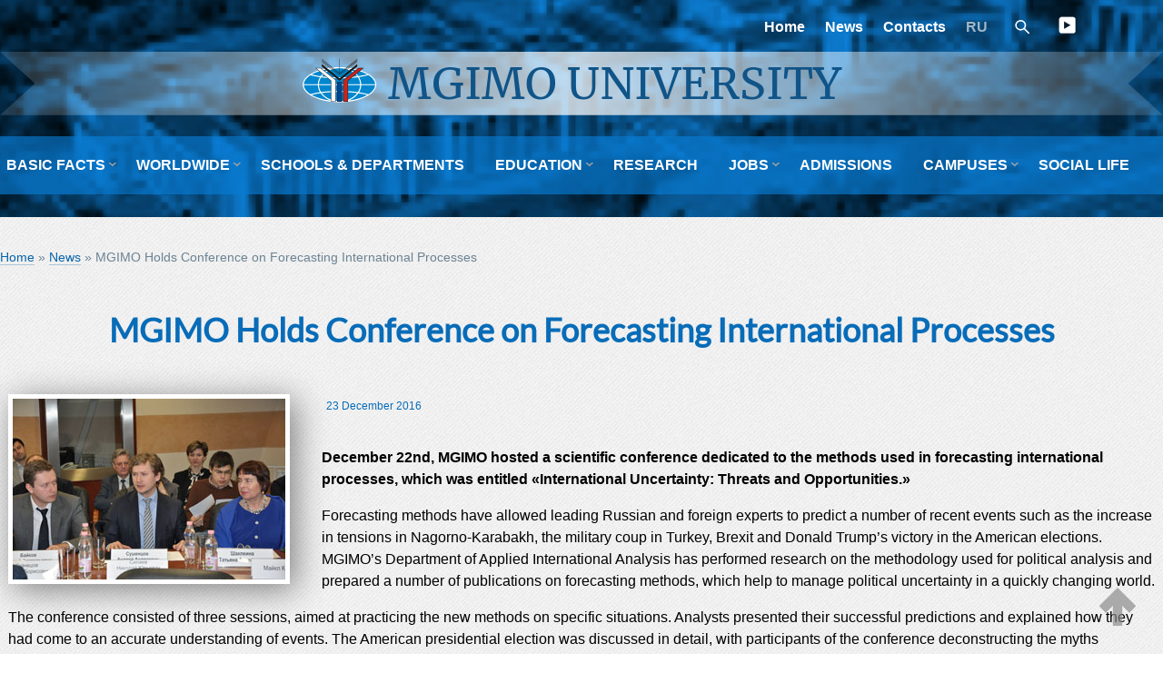

--- FILE ---
content_type: text/html; charset=UTF-8
request_url: https://english.mgimo.ru/news/forecasting-int-processes
body_size: 4478
content:

<!DOCTYPE html>
<html xmlns="http://www.w3.org/1999/xhtml" xmlns:fb="http://www.facebook.com/2008/fbml" xmlns:rian="http://rian.ru/ns" itemscope="itemscope" itemtype="http://schema.org/Article" lang="en" class="svg">
<head>
<meta charset="utf-8" />
<meta http-equiv="X-UA-Compatible" content="IE=edge"/>
<meta name="viewport" content="width=device-width, initial-scale=1, maximum-scale=1.0"/>
<meta name="copyright" content="MGIMO University"/>
<meta name="author" content=""/>
<meta name="keywords" content="MGIMO, Holds, Conference, Forecasting, International, Processes"/>
<meta name="description" itemtype="description" content=""/>
<meta property="og:title" content="MGIMO Holds Conference on Forecasting International Processes"/>
<meta property="og:description" content=""/>
<meta property="og:url" content="https://english.mgimo.ru/news/forecasting-int-processes"/>
<meta property="og:image" content="https://english.mgimo.ru/upload/images/article_img/587299baa13a0.jpg"/>

<link rel="apple-touch-icon" sizes="180x180" href="/themes/frontend/favicons/apple-touch-icon.png">
<link rel="icon" type="image/png" sizes="32x32" href="/themes/frontend/favicons/favicon-32x32.png">
<link rel="icon" type="image/png" sizes="16x16" href="/themes/frontend/favicons/favicon-16x16.png">
<link rel="mask-icon" href="/themes/frontend/favicons/safari-pinned-tab.svg" color="#5bbad5">
<link rel="shortcut icon" href="/themes/frontend/favicons/favicon.ico">
<meta name="msapplication-TileColor" content="#ffc40d">
<meta name="msapplication-config" content="/themes/frontend/favicons/browserconfig.xml">
<meta name="theme-color" content="#ffffff">

<link rel="stylesheet" type="text/css" href="/themes/frontend/css/kube.css?v=1.4.5" />
<title itemtype="name">MGIMO Holds Conference on Forecasting International Processes</title>
<script src="/themes/frontend/js/jquery.js"></script>
</head>
<body>
        <a id="home"></a>
        <div class="menu-collapser">Menu<div class="collapse-button"><span class="icon-bar"></span><span class="icon-bar"></span><span class="icon-bar"></span></div></div>
        <header>
            <div class="row main ">
                <div class="col col-12 push-middle">
                    <ul class="top-menu align-right white align-center-sm">
                        <li><a href="/">Home</a></li>
                        <li><a class="" href="/news">News</a></li>
                        <li><a class="" href="/contacts">Contacts</a></li>
                        <!--<li class="m75"><a href="http://75.mgimo.ru" target="_blank">75 MGIMO</a></li>-->
                        <li class="lang"><a href="https://mgimo.ru" target="_blank">RU</a></li>
                        <li><form class="search-form" id='search' action='/search' metod='get'>
                                <input id='q' name='q' type="text" class="search-input " placeholder="Search" required>
                                <label for="search" class="search-label"><img src="/themes/frontend/images/icons/find.svg" alt="" title=""></label>
                            </form>
                        </li>
                        <li class="header-soc"><a href="https://youtube.com/mgimo" title="youtube" target="_blank"><img src="/themes/frontend/images/yotube.svg" alt="yotube" title="yotube"></a>
            <a href="/rss.xml"><img src="/themes/frontend/images/rss.svg" alt="rss" title="rss"></a> </li>
                    </ul>
                </div>
                <div class="col col-12 ">
                    <div class="row align-center w-bg">
                        <div class="col col-1 push-middle no-decor hide-sm">
                            <a href="/"><img src="/themes/frontend/images/logo-.svg" alt="" title="" class="logo"></a>
                        </div>
                        <div class="col col-5 push-middle no-decor sm-center">
                            <h2 class="logo-text h1"><a href="/">MGIMO UNIVERSITY</a>
                            </h2>
                        </div>
                    </div>
                </div>
            </div>
        </header>

        <nav class="navbar main-menu">
            <!--push-center slimmenu-->
        <ul class="slimmenu" id="1menu">
<li><a class="strong">BASIC FACTS</a>
<ul>
<li><a class="" href="/basic-facts/overview">Overview</a></li>
<li><a class="" href="/basic-facts/seven-reasons">Seven Reasons to Join</a></li>
<li><a class="" href="/facts-figures">Facts and figures</a></li>
<li><a class="" href="/structure/governing-bodies">Governing Bodies</a></li>
<li><a class="" href="/people">People</a></li>
<li><a class="" href="/basic-facts/mission">Our mission</a></li>
<li><a class="" href="/basic-facts/history">History</a>
<ul>
<li><a class="" href="/basic-facts/history">MGIMO history</a></li>
<li><a class="" href="/basic-facts/rectors">MGIMO rectors</a></li>
</ul>
</li>
<li><a class="">Media</a>
<ul>
<li><a class="" href="/gallery/mgimo-life">Photo</a></li>
<li><a class="" href="/video">Video</a></li>
</ul>
</li>
<li><a class="" href="/basic-facts/logo">Official logo</a></li>
</ul>
</li>
<li><a class="strong">WORLDWIDE</a>
<ul>
<li><a class="" href="/worldwide/doctorates">Honorary Doctorates</a></li>
<li><a class="" href="/worldwide/partner-uni">Partner Universities</a></li>
<li><a class="" href="/worldwide/alumni-donors">Alumni and Donors</a></li>
<li><a class="" href="/worldwide/alumni">Alumni worldwide</a></li>
</ul>
</li>
<li><a class="" href="/structure/schools">SCHOOLS & DEPARTMENTS</a></li>
<li><a class="strong">EDUCATION</a>
<ul>
<li><a class="" href="/education/bachelor">Bachelor</a></li>
<li><a class="" href="/education/master">Master</a></li>
<li><a class="" href="/education/dual-degrees">Dual degrees</a></li>
<li><a class="" href="/education/postgraduate">Post Graduate</a></li>
<li><a class="" href="/education/mba">Executive education and MBA</a></li>
<li><a class="" target="blank" href="https://short-term.mgimo.ru/">Short Term Programs</a></li>
<li><a class="" target="blank" href="https://int-prep.mgimo.ru/">Preparatory Programs</a></li>
<li><a class="" href="/education/internship">Internship</a></li>
</ul>
</li>
<li><a class="strong" href="/research">RESEARCH</a></li>
<li><a class="strong">JOBS</a>
<ul>
<li><a class="" href="/structure/hr">HR Departments</a></li>
<li><a class="" href="/structure/career-centre">Career Centre</a></li>
</ul>
</li>
<li><a class="strong" href="/admission">ADMISSIONS</a></li>
<li><a class="">CAMPUSES</a>
<ul>
<li><a class="" href="/campus/vernadsky">Vernadsky</a></li>
<li><a class="" href="/campus/odintsovo">Odintsovo</a></li>
<li><a class="" href="/campus/tashkent">Tashkent</a></li>
</ul>
</li>
<li><a class="" href="/social">SOCIAL LIFE</a></li>
</ul>        </nav>

<div class='main breadcrumbs'>
            <div class="breadcrumbs">
<a href="/">Home</a> &raquo; <a href="/news">News</a> &raquo; <span>MGIMO Holds Conference on Forecasting International Processes</span></div>    </div>
        <section>
                 <div class="main">

    	<h1 class="title">MGIMO Holds Conference on Forecasting International Processes</h1>
        <div class="row gutters">
                        <div class="col col-12">
                <article>
<div class="row gutters">
        <div class="col col-12">
                              <a href="/upload/images/article_img/587299baa13a0.jpg" data-lightbox="images" data-title="MGIMO Holds Conference on Forecasting International Processes"><img src="/upload/images/article_img/small_587299baa13a0.jpg" alt="MGIMO Holds Conference on Forecasting International Processes" title="MGIMO Holds Conference on Forecasting International Processes" class="page-img"></a>
                        <p class="date">23 December 2016</p>
            <p></p>

<p><strong>December 22nd, MGIMO hosted a&nbsp;scientific conference dedicated to&nbsp;the methods used in&nbsp;forecasting international processes, which was entitled &laquo;International Uncertainty: Threats and Opportunities.&raquo;</strong></p>

<p>Forecasting methods have allowed leading Russian and foreign experts to&nbsp;predict a&nbsp;number of&nbsp;recent events such as&nbsp;the increase in&nbsp;tensions in&nbsp;Nagorno-Karabakh, the military coup in&nbsp;Turkey, Brexit and Donald Trump&rsquo;s victory in&nbsp;the American elections. MGIMO&rsquo;s Department of&nbsp;Applied International Analysis has performed research on&nbsp;the methodology used for political analysis and prepared a&nbsp;number of&nbsp;publications on&nbsp;forecasting methods, which help to&nbsp;manage political uncertainty in&nbsp;a&nbsp;quickly changing world.</p>

<p>The conference consisted of&nbsp;three sessions, aimed at&nbsp;practicing the new methods on&nbsp;specific situations. Analysts presented their successful predictions and explained how they had come to&nbsp;an&nbsp;accurate understanding of&nbsp;events. The American presidential election was discussed in&nbsp;detail, with participants of&nbsp;the conference deconstructing the myths surrounding Donald Trump&rsquo;s candidacy and expressing doubt at&nbsp;his ability to&nbsp;solve America&rsquo;s urgent problems. The consequences of&nbsp;Brexit and the possible outcomes of&nbsp;upcoming elections in&nbsp;EU countries were hashed out, as&nbsp;well as&nbsp;the situation in&nbsp;Turkey and the future prospects for Russo-Japanese relations.</p>

<p>&mdash;&nbsp;See the <a href="http://mgimo.ru/about/news/main/konferentsiya-po-problemam-prognozirovaniya-mezhdunarodnykh-protsessov/" target="_blank">MGIMO web-site</a> for more photos and russian version</p>
        </div>
       <!--gallery-->
       </div>

</article>
                <div class="feedback"></div>
            </div>
        </div>
        <div class="row gr-bg--page gutters">
            <div class="col col-6 sm-center push-middle">

                            </div>
            <div class="col col-6 right push-center-sm center-sm">
                <a href="/contacts/press-office" class="button press-office">Press Office contacts</a>            </div>
        </div>
    </div>
        </section>
 <footer>
        <div class="row main banners">
            <div class="col col-4">
                <h6></h6>
                <a href="https://guide.mgimo.ru/eng/"target='_blank'>
            <img src="/upload/images/banners/5f6b13f7233f0.jpg" alt="" title="">
        </a>          </div>
            <div class="col col-4">
                             </div>
            <div class="col col-4">
                            </div>
        </div>
          <div class="row hide-md hide-sm">
              <!--navbar nav-footer push-center-->
                       </div>
        <hr>
        <div class="row main">
            <div class="col col-4">
              <h5 class="white-text logo-text ">MGIMO University</h5><a href="mailto:international@inno.mgimo.ru">international@inno.mgimo.ru</a><br><a href="tel:+74952348461">+7 495 234-8461</a><br><a href="https://goo.gl/maps/qi97YuRD6dk" target="_blank"  class="location"> 76, Prospect Vernadskogo Moscow, Russia, 119454</a>                                   </div>
            <div class="col col-6 soc">
              <a href="https://youtube.com/mgimo" title="youtube" target="_blank"><img src="/themes/frontend/images/yotube.svg" alt="yotube" title="yotube"></a>
            <a href="/rss.xml"><img src="/themes/frontend/images/rss.svg" alt="rss" title="rss"></a>            </div>
            <div class="col col-2 hide-sm">
                <p><a href="/news/5-qs-stars" target="_blank">
                    <img src="/themes/frontend/images/5stars.png" alt="" title="" class="w70"> </a>
                </p>
                <p class="x-small">Copyright © 2006-2026</p>
            </div>
        </div>
</footer>
              <script>
  (function(i,s,o,g,r,a,m){i['GoogleAnalyticsObject']=r;i[r]=i[r]||function(){
  (i[r].q=i[r].q||[]).push(arguments)},i[r].l=1*new Date();a=s.createElement(o),
  m=s.getElementsByTagName(o)[0];a.async=1;a.src=g;m.parentNode.insertBefore(a,m)
  })(window,document,'script','https://www.google-analytics.com/analytics.js','ga');

  ga('create', 'UA-126458-35', 'auto');
  ga('send', 'pageview');
</script>
<!-- Yandex.Metrika counter -->
<script type="text/javascript" >
   (function(m,e,t,r,i,k,a){m[i]=m[i]||function(){(m[i].a=m[i].a||[]).push(arguments)};
   m[i].l=1*new Date();k=e.createElement(t),a=e.getElementsByTagName(t)[0],k.async=1,k.src=r,a.parentNode.insertBefore(k,a)})
   (window, document, "script", "https://mc.yandex.ru/metrika/tag.js", "ym");

   ym(62773804, "init", {
        clickmap:true,
        trackLinks:true,
        accurateTrackBounce:true,
        webvisor:true
   });
</script>
<noscript><div><img src="https://mc.yandex.ru/watch/62773804" style="position:absolute; left:-9999px;" alt="" /></div></noscript>
<!-- /Yandex.Metrika counter -->
<div class="top-button" id="top"><a href="#home"> <img src="/themes/frontend/images/top-button.svg" alt="" title=""></a></div>
       
<script type="text/javascript" src="/themes/frontend/js/init.js"></script>
<script type="text/javascript" src="/themes/frontend/js/share.js"></script>
<script type="text/javascript" src="/themes/frontend/js/jquery.slimmenu.min.js?n=1"></script>
<script type="text/javascript" src="/themes/frontend/js/lightbox.min.js"></script>
<script type="text/javascript">
/*<![CDATA[*/
var makeMenu = new Object();
    /* метод построения меню, в качестве treeId передаем id корневого ul-а */
    makeMenu.buildTree = function(treeId)
    {
        // получаем список всех ul-ов
        var ulList = document.getElementById(treeId).getElementsByTagName('ul');
        for (var i = 0; i < ulList.length; i++)
        {
            // и собственно обрабатываем их
            ulList[i].parentNode.className = 'dropdown';
            ulList[i].className = 'dropdown-menu';
            //ulList[i].setAttribute('role', 'menu');
        }
        var aList = document.getElementById(treeId).getElementsByTagName('a');
        for (var i = 0; i < aList.length; i++)
        {
            // и собственно обрабатываем их
            if(aList[i].parentNode.className == 'dropdown'){
                aList[i].className = 'dropdown-button';
                aList[i].setAttribute('data-activates', 'dropdown');
               // aList[i].setAttribute('role', 'button');
               // aList[i].setAttribute('aria-expanded', 'false');
            }
        }
    }
makeMenu.buildTree('1menu');
/*]]>*/
</script>
</body>


--- FILE ---
content_type: application/javascript
request_url: https://english.mgimo.ru/themes/frontend/js/init.js
body_size: 790
content:
$(document).ready(function(){
// Accordeon
        var acc = document.getElementsByClassName("accordion");
        var i;
        for (i = 0; i < acc.length; i++) {
                acc[i].onclick = function(){
                        this.classList.toggle("active");
                        var panel = this.previousElementSibling;
                        if (panel.style.display === "block") {
                                panel.style.display = "none";
                        } else {
                                panel.style.display = "block";
                        }
                }
        }
        var acc = document.getElementsByClassName("accordion-revers");
        var i;
        for (i = 0; i < acc.length; i++) {
                acc[i].onclick = function(){
                        this.classList.toggle("active");
                        var panel = this.nextElementSibling;
                        if (panel.style.display === "block") {
                                panel.style.display = "none";
                        } else {
                                panel.style.display = "block";
                        }
                }
        }
//menu

        $('.slimmenu').slimmenu(
                {
                        resizeWidth: '800',
                        collapserTitle: 'Меню',
                        animSpeed:'medium',
                        indentChildren: false,
                        childrenIndenter: '&raquo;'
                });

});

//category-menu
        var acc = document.getElementsByClassName("category-menu");
        var i;
        for (i = 0; i < acc.length; i++) {
                acc[i].onclick = function(){
                        this.classList.toggle("active");
                        var panel = this.nextElementSibling;
                        if (panel.style.display === "block") {
                                panel.style.display = "none";
                        } else {
                                panel.style.display = "block";
                        }
                }
        }

// menu stopper
        var top_show = 350; // показ кнопки "Наверх"
        var fix_menu = 150;
        var delay = 1000; // Задержка прокрутки
        $(window).scroll(function () {
                if ($(this).scrollTop() > top_show) {
                        $('#top').fadeIn();
                } else {
                        $('#top').fadeOut();
                }
                if ($(this).scrollTop() > fix_menu) {
                        $('.main-menu').addClass('fixed-menu');
                } else {
                        $('.main-menu').removeClass('fixed-menu');
                }
        });
//top-bottom
        $('#top').click(function () {
                $('body, html').animate({
                        scrollTop: 0
                }, delay);
        });

//search bottom
        $('.search-label').on('click', function(e){
                e.preventDefault();

                var $this = $(this),
                        form = $this.closest('.search-form'),
                        input = form.find('.search-input');

                input.toggleClass('show');
        });

        $(document).mouseup(function (e) {
                var container = $('.search-input');
                if (container.has(e.target).length === 0 &&
                        $(e.target).closest('form').length === 0){
                                container.removeClass('show');
                        }
        });



--- FILE ---
content_type: image/svg+xml
request_url: https://english.mgimo.ru/themes/frontend/images/yotube.svg
body_size: 307
content:
<svg xmlns:rdf="http://www.w3.org/1999/02/22-rdf-syntax-ns#" xmlns="http://www.w3.org/2000/svg" xml:space="preserve" height="60" width="60" version="1.1" xmlns:cc="http://creativecommons.org/ns#" xmlns:dc="http://purl.org/dc/elements/1.1/" viewBox="0 0 59.999702 59.999702"><path style="color:#000000" d="m10.121 2.6113c-4.1605 0-7.5097 3.3492-7.5097 7.5097v39.758c0 4.16 3.3492 7.51 7.5097 7.51h39.758c4.16 0 7.51-3.35 7.51-7.51v-39.758c0-4.1605-3.35-7.5097-7.51-7.5097h-39.758zm8.055 13.737l23.648 13.652-23.648 13.652v-27.304z" transform="scale(.99999)" stroke="#fff" fill="#fff"/></svg>


--- FILE ---
content_type: image/svg+xml
request_url: https://english.mgimo.ru/themes/frontend/images/rss.svg
body_size: 914
content:
<?xml version="1.0" encoding="UTF-8"?>
<svg width="60" height="60" version="1.1" viewBox="0 0 60 60" xml:space="preserve" xmlns="http://www.w3.org/2000/svg" xmlns:cc="http://creativecommons.org/ns#" xmlns:dc="http://purl.org/dc/elements/1.1/" xmlns:rdf="http://www.w3.org/1999/02/22-rdf-syntax-ns#"><metadata><rdf:RDF><cc:Work rdf:about=""><dc:format>image/svg+xml</dc:format><dc:type rdf:resource="http://purl.org/dc/dcmitype/StillImage"/><dc:title/></cc:Work></rdf:RDF></metadata><rect x="2.6114" y="2.6114" width="54.777" height="54.777" ry="7.51" color="#000000" fill="none" stroke="#fff" stroke-linejoin="bevel" stroke-width="2.6"/><g transform="matrix(.028397 0 0 .028397 -1.6199 2.6572)" clip-rule="evenodd" fill="#fff" fill-rule="evenodd" image-rendering="optimizeQuality" shape-rendering="geometricPrecision"><path class="fil0" d="m272.47 570.08v-298.08h16c410.03 0 781.93 166.91 1051.3 436.4 269.34 269.43 436.17 641.39 436.17 1051.6v16h-314.99v-16c0-323.56-131.54-617.09-343.9-829.71-212.28-212.53-505.37-344.21-828.62-344.21h-16v-16z"/><path class="fil0" d="m272.02 1070.1v-298.08h16c272.26 0 519.13 110.83 697.96 289.75 178.83 178.92 289.58 425.93 289.58 698.27v16h-315.45v-16c0-90.402-17.458-177.95-50.831-258.68-33.32-80.595-82.527-154.51-146.09-217.8l-0.0626-0.063c-63.341-63.611-137.25-112.97-217.76-146.43-80.446-33.434-167.55-50.973-257.34-50.973h-16v-16z"/><path class="fil0" d="m334.29 1413.5c38.385-38.288 91.319-62.061 149.56-62.061 58.608 0 111.58 23.705 149.96 61.899 38.531 38.347 62.327 91.269 62.327 149.44 0 58.492-23.713 111.33-62.13 149.57-38.401 38.222-91.458 61.807-150.16 61.807-58.326 0-111.34-23.652-149.75-61.969-38.317-38.228-62.082-90.999-62.082-149.41 0-58.093 23.848-110.95 62.278-149.28z"/></g></svg>
